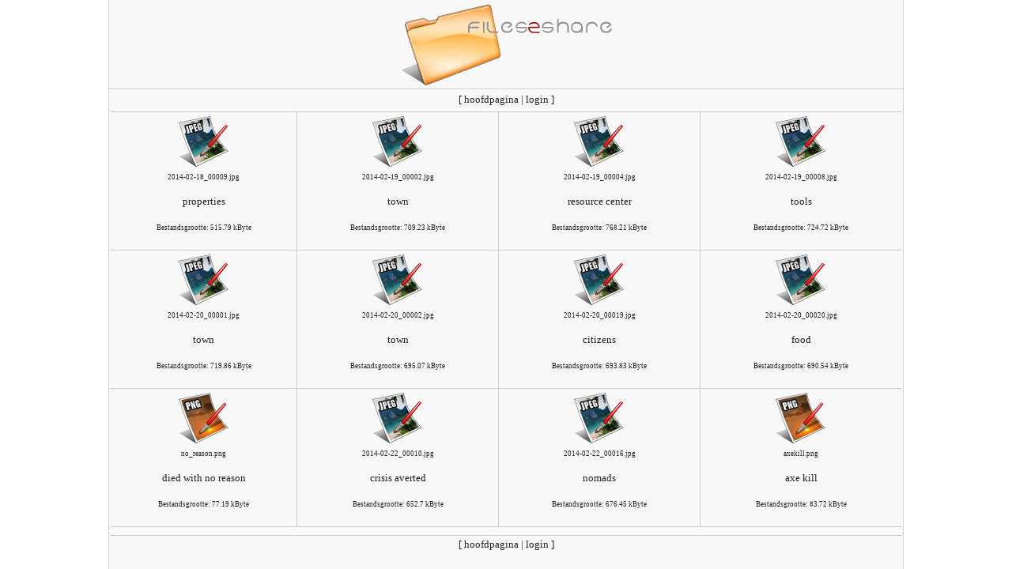

--- FILE ---
content_type: text/html; charset=UTF-8
request_url: http://images.internix.be/index.php?group=Banished
body_size: 1001
content:
<!DOCTYPE html PUBLIC "-//W3C//DTD XHTML 1.0 Strict//EN" "http://www.w3.org/TR/xhtml1/DTD/xhtml1-strict.dtd">
<html xmlns="http://www.w3.org/1999/xhtml" lang="nl" xml:lang="nl">

<head>
  <meta http-equiv="Content-Type" content="text/html; charset=ISO-8859-1" />
  <title>files 2 share</title>
  <link rel="stylesheet" type="text/css" media="screen" href="include/style.css" />
  <script type="text/javascript" src="include/script.js"></script>
</head>

<body>

  <div id="center">
    <div id="logo">&nbsp;</div>

    <table class="main" cellspacing="0">
      <tr>
        <td class="main_group">
          <div class="group_menu_top">
            [ <a href="index.php">hoofdpagina</a> | <a href="admin.php">login</a> ]
          </div>
          <table cellspacing="0" class="main_groups">
            <tr>
              <td class="main_groups_list1">
                <a href="files/Banished/2014-02-18_00009.jpg" target="_blank"><img src="images/i_jpg.png" alt="2014-02-18_00009.jpg" /><br />
                <span class="small">2014-02-18_00009.jpg</span></a>
                <br /><br />
                properties

                <br /><br />
                <span class="small">Bestandsgrootte: 515.79 kByte</span><br /><br />
              </td>
              <td class="main_groups_list2">
                <a href="files/Banished/2014-02-19_00002.jpg" target="_blank"><img src="images/i_jpg.png" alt="2014-02-19_00002.jpg" /><br />
                <span class="small">2014-02-19_00002.jpg</span></a>
                <br /><br />
                town

                <br /><br />
                <span class="small">Bestandsgrootte: 709.23 kByte</span><br /><br />
              </td>
              <td class="main_groups_list3">
                <a href="files/Banished/2014-02-19_00004.jpg" target="_blank"><img src="images/i_jpg.png" alt="2014-02-19_00004.jpg" /><br />
                <span class="small">2014-02-19_00004.jpg</span></a>
                <br /><br />
                resource center

                <br /><br />
                <span class="small">Bestandsgrootte: 768.21 kByte</span><br /><br />
              </td>
              <td class="main_groups_list4">
                <a href="files/Banished/2014-02-19_00008.jpg" target="_blank"><img src="images/i_jpg.png" alt="2014-02-19_00008.jpg" /><br />
                <span class="small">2014-02-19_00008.jpg</span></a>
                <br /><br />
                tools

                <br /><br />
                <span class="small">Bestandsgrootte: 724.72 kByte</span><br /><br />
              </td>
            </tr>
            <tr>
              <td class="main_groups_list1">
                <a href="files/Banished/2014-02-20_00001.jpg" target="_blank"><img src="images/i_jpg.png" alt="2014-02-20_00001.jpg" /><br />
                <span class="small">2014-02-20_00001.jpg</span></a>
                <br /><br />
                town

                <br /><br />
                <span class="small">Bestandsgrootte: 719.86 kByte</span><br /><br />
              </td>
              <td class="main_groups_list2">
                <a href="files/Banished/2014-02-20_00002.jpg" target="_blank"><img src="images/i_jpg.png" alt="2014-02-20_00002.jpg" /><br />
                <span class="small">2014-02-20_00002.jpg</span></a>
                <br /><br />
                town

                <br /><br />
                <span class="small">Bestandsgrootte: 695.07 kByte</span><br /><br />
              </td>
              <td class="main_groups_list3">
                <a href="files/Banished/2014-02-20_00019.jpg" target="_blank"><img src="images/i_jpg.png" alt="2014-02-20_00019.jpg" /><br />
                <span class="small">2014-02-20_00019.jpg</span></a>
                <br /><br />
                citizens

                <br /><br />
                <span class="small">Bestandsgrootte: 693.83 kByte</span><br /><br />
              </td>
              <td class="main_groups_list4">
                <a href="files/Banished/2014-02-20_00020.jpg" target="_blank"><img src="images/i_jpg.png" alt="2014-02-20_00020.jpg" /><br />
                <span class="small">2014-02-20_00020.jpg</span></a>
                <br /><br />
                food

                <br /><br />
                <span class="small">Bestandsgrootte: 690.54 kByte</span><br /><br />
              </td>
            </tr>
            <tr>
              <td class="main_groups_list1">
                <a href="files/Banished/no_reason.png" target="_blank"><img src="images/i_png.png" alt="no_reason.png" /><br />
                <span class="small">no_reason.png</span></a>
                <br /><br />
                died with no reason

                <br /><br />
                <span class="small">Bestandsgrootte: 77.19 kByte</span><br /><br />
              </td>
              <td class="main_groups_list2">
                <a href="files/Banished/2014-02-22_00010.jpg" target="_blank"><img src="images/i_jpg.png" alt="2014-02-22_00010.jpg" /><br />
                <span class="small">2014-02-22_00010.jpg</span></a>
                <br /><br />
                crisis averted

                <br /><br />
                <span class="small">Bestandsgrootte: 652.7 kByte</span><br /><br />
              </td>
              <td class="main_groups_list3">
                <a href="files/Banished/2014-02-22_00016.jpg" target="_blank"><img src="images/i_jpg.png" alt="2014-02-22_00016.jpg" /><br />
                <span class="small">2014-02-22_00016.jpg</span></a>
                <br /><br />
                nomads

                <br /><br />
                <span class="small">Bestandsgrootte: 676.45 kByte</span><br /><br />
              </td>
              <td class="main_groups_list4">
                <a href="files/Banished/axekill.png" target="_blank"><img src="images/i_png.png" alt="axekill.png" /><br />
                <span class="small">axekill.png</span></a>
                <br /><br />
                axe kill

                <br /><br />
                <span class="small">Bestandsgrootte: 83.72 kByte</span><br /><br />
              </td>
            </tr>
          </table>
          <div class="group_menu_bottom">
            [ <a href="index.php">hoofdpagina</a> | <a href="admin.php">login</a> ]
          </div>
        </td>
      </tr>
    </table>

  </div>

</body>
</html>


--- FILE ---
content_type: text/css
request_url: http://images.internix.be/include/style.css
body_size: 823
content:
/*
 * Stylesheet
 *
 * Bestandsnaam:      style.css
 * Gemaakt:           woensdag 27 oktober 2004
 * Laatste wijziging: donderdag 12 november
 *
 * Thomas Vlerick
 * 2ICT5 / 1ICTb2 (IAJ)
 *
 * Project 1 Webtechnologie 2
 *  
 */

body {
  padding: 0;
  margin: 0;
  text-align: center;
  height: 100%;
  font-family: Verdana, Tahoma;
  font-size: 10pt;
  color: #222222;
}

html {
  height: 100%;
}

img {
  border: 0;
}


#center {
  background: #F9F9F9;
  width: 1004px;
  height: 100%;
  margin: auto;
  border-right: 1px solid #CCCCCC;
  border-left: 1px solid #CCCCCC;

}

#logo {
  background: url("../images/logo.png") no-repeat 50% 5px;
  height: 112px;
}

table.main {
  background: #F9F9F9;
  width: 1004px;

  border-top: 1px solid #CCCCCC;
}

table.main td.main_group {
  width: 200px;
  vertical-align: top;
  text-align: center;
  padding: 2px 2px;
}

table.main_groups {
  padding: 0;
  width: 1000px;
}

td.main_groups_list1 {
  border-right: 1px solid #CCCCCC;
  border-bottom: 1px solid #CCCCCC;
  width: 250x;
  text-align: center;
  padding: 5px 2px;
}

td.main_groups_list2 {
  border-bottom: 1px solid #CCCCCC;
  border-right: 1px solid #CCCCCC;
  width: 250px;
  text-align: center;
  padding: 5px 2px;
}

td.main_groups_list3 {
  border-bottom: 1px solid #CCCCCC;
  border-right: 1px solid #CCCCCC;
  width: 250px;
  text-align: center;
  padding: 5px 2px;
}

td.main_groups_list4 {
  border-bottom: 1px solid #CCCCCC;
  width: 250px;
  text-align: center;
  padding: 5px 2px;
}

td.main_groups_listleeg {
  width: 250px;
  text-align: center;
  padding: 5px 2px;
}

td.main_groups_even {
  background: #F9F9F9;
}

td.main_groups_odd {
  background: #9F9F9F;
}


/* GROEP MENU */

div.group_menu_top {
  border-bottom: 1px solid #CCCCCC;
  height: 20px;
  width: 1000px;
  vertical-align: middle;
  padding: 3px 0;
}
div.group_menu_bottom {
  border-top: 1px solid #CCCCCC;
  height: 20px;
  width: 1000px;
  vertical-align: middle;
  padding: 3px 0;
  margin-top: 10px;
}

.small {
  font-size: 7pt;
}

/* LINKS */

a {
  color: #222222;
  text-decoration: none;
}

a:hover {
  color: #222222;
  text-decoration: underline;
}

a.underline {
  color: #222222;
  text-decoration: underline;
}

a.underline:hover {
  color: #222222;
  text-decoration: underline;
}


/* ERROR */
.error {
  color: #A90000;
  font-weight: bold;
  margin-top: 10px;
  width: 1000px;
}

.error a {
  color: #A90000;
  text-decoration: underline;
}

.error a:hover {
  color: #A90000;
  text-decoration: none;
}

/* ADMIN */
div.form {
  width: 104px;
}

table.admin_table_form {
  width: 1000px;
  padding: 0;
  margin: 0;
}

td.admin_table_form1 {
  width: 500px;
  text-align: right;
  padding: 5px 3px;
  height: 30px;
}

td.admin_table_form2 {
  width: 500px;
  text-align: left;
  padding: 0;
  height: 30px;
}

td.admin_table_form {
  width: 1000px;
  padding: 0;
  margin: 0;
  height: 30px;
}

--- FILE ---
content_type: application/javascript
request_url: http://images.internix.be/include/script.js
body_size: 965
content:
/*
 * Javascript functies
 *
 * Bestandsnaam:      script.js
 * Gemaakt:           vrijdag 12 november
 * Laatste wijziging: zondag 14 november
 *
 * Thomas Vlerick
 * 2ICT5 / 1ICTb2 (IAJ)
 *
 * Project 1 Webtechnologie 2
 *  
 */


//
// Controle login formulier
function checkLoginForm() {

  var allesOk = true;

  document.getElementById("frm_login_user").innerHTML = "";
  document.getElementById("frm_login_pass").innerHTML = "";
  
  if (!isLegaal(document.forms.frm_login.user.value)) {
    document.getElementById("frm_login_user").innerHTML = "Mag enkel letters, getallen, spatie en . bevatten";
    allesOk = false;
  }

  if (document.forms.frm_login.user.value == "") {
    document.getElementById("frm_login_user").innerHTML = "gelieve een naam in te geven";
    allesOk = false;
  }
  
  if (!isLegaal(document.forms.frm_login.pass.value)) {
    document.getElementById("frm_login_pass").innerHTML = "Mag enkel letters, getallen, spatie en . bevatten";
    allesOk = false;
  }

  if (document.forms.frm_login.pass.value == "") {
    document.getElementById("frm_login_pass").innerHTML = "U hebt geen paswoord ingevuld";
    allesOk = false;
  }
  
  if (allesOk) {
    document.forms.frm_login.submit();
  }
}


//
// Controle formulier aanmaken groepen
function checkMakeGroupForm() {

  var allesOk = true;
  
  document.getElementById("frm_newgroup_groupname").innerHTML = "";
  document.getElementById("frm_newgroup_descr").innerHTML = "";
  
  if (!isLegaal(document.forms.frm_newgroup.groupname.value)) {
    document.getElementById("frm_newgroup_groupname").innerHTML = "Mag enkel letters, getallen, spatie en . bevatten";
    allesOk = false;
  }

  if (document.forms.frm_newgroup.groupname.value == "") {
    document.getElementById("frm_newgroup_groupname").innerHTML = "U heeft geen groepsnaam opgegeven";
    allesOk = false;
  }
  
  if (!isLegaal(document.forms.frm_newgroup.descr.value)) {
    document.getElementById("frm_newgroup_descr").innerHTML = "Mag enkel letters, getallen, spatie en . bevatten";
    allesOk = false;
  }

  if (document.forms.frm_newgroup.descr.value == "") {
    document.getElementById("frm_newgroup_descr").innerHTML = "U heeft geen bschrijving ingevuld";
    allesOk = false;
  }

  if (allesOk) {
    document.forms.frm_newgroup.submit();
  }
  
}


//
// Controle formulier wijzigen groepen
function checkEditGroupForm() {

  var allesOk = true;
  
  document.getElementById("frm_editgroup_newgroupname").innerHTML = "";
  document.getElementById("frm_editgroup_newdescr").innerHTML = "";
  
  if (!isLegaal(document.forms.frm_editgroup.newgroupname.value)) {
    document.getElementById("frm_editgroup_newgroupname").innerHTML = "Mag enkel letters, getallen, spatie en . bevatten";
    allesOk = false;
  }

  if (document.forms.frm_editgroup.newgroupname.value == "") {
    document.getElementById("frm_editgroup_newgroupname").innerHTML = "U heeft geen groepsnaam opgegeven";
    allesOk = false;
  }
  
  if (!isLegaal(document.forms.frm_editgroup.newdescr.value)) {
    document.getElementById("frm_editgroup_newdescr").innerHTML = "Mag enkel letters, getallen, spatie en . bevatten";
    allesOk = false;
  }

  if (document.forms.frm_editgroup.newdescr.value == "") {
    document.getElementById("frm_editgroup_newdescr").innerHTML = "U heeft geen bschrijving ingevuld";
    allesOk = false;
  }

  if (allesOk) {
    document.forms.frm_editgroup.submit();
  }
  
}


//
// Controle formulier wijzigen bestanden
function checkEditFileForm() {

  var allesOk = true;
  
  document.getElementById("frm_editfile_descr").innerHTML = "";
  
  if (!isLegaal(document.forms.frm_editfile.newdescr.value)) {
    document.getElementById("frm_editfile_descr").innerHTML = "Mag enkel letters, getallen, spatie en . bevatten";
    allesOk = false;
  }

  if (document.forms.frm_editfile.newdescr.value == "") {
    document.getElementById("frm_editfile_descr").innerHTML = "U heeft geen beschrijving opgegeven";
    allesOk = false;
  }
  
  if (allesOk) {
    document.forms.frm_editfile.submit();
    //alert("goe");
  }
  
}


//
// Controle formulier bestand toevoegen
function checkFileUploadForm() {

  var allesOk = true;
  
  document.getElementById("frm_newfile_filename").innerHTML = "";
  document.getElementById("frm_newfile_descr").innerHTML = "";

  if (document.forms.frm_newfile.filename.value == "") {
    document.getElementById("frm_newfile_filename").innerHTML = "U moet een bestand opgeven.";
    allesOk = false;
  }
  
  if (!isLegaal(document.forms.frm_newfile.descr.value)) {
    document.getElementById("frm_newfile_descr").innerHTML = "Mag enkel letters, getallen, spatie en . bevatten";
    allesOk = false;
  }

  if (document.forms.frm_newfile.descr.value == "") {
    document.getElementById("frm_newfile_descr").innerHTML = "U heeft geen bschrijving ingevuld";
    allesOk = false;
  }

  if (allesOk) {
    document.forms.frm_newfile.submit();
  }
  
}


//
// Toont mappreview bij het aanmaken nieuwe groep
function newGroupChangeImage( form ) {
  document.images.preview.src = "images/" + document.forms[0].groupicon.value ;
}

//
// Controle invoer
function isLegaal(waarde) {
  var rex = /^[a-zA-Z.0-9 ]+$/;
  if (rex.test(waarde)) {
    return true;
  }
  return false;
}
